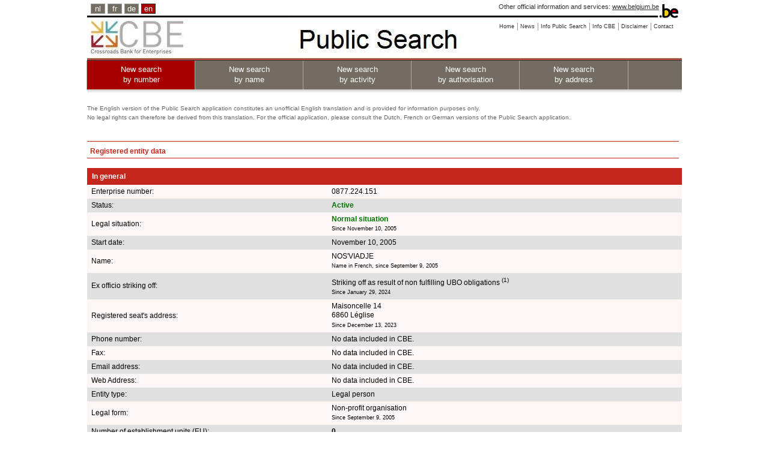

--- FILE ---
content_type: text/html;charset=utf-8
request_url: https://kbopub.economie.fgov.be/kbopub/zoeknummerform.html?lang=en&nummer=877224151
body_size: 15397
content:
<!DOCTYPE html PUBLIC "-//W3C//DTD XHTML 1.0 Strict//EN" "http://www.w3.org/TR/xhtml1/DTD/xhtml1-strict.dtd">
<html xmlns="http://www.w3.org/1999/xhtml" lang="en" xml:lang="en"><head><title>Registered entity data | CBE Public Search</title><meta content="IE=Edge" http-equiv="X-UA-Compatible"/><meta content="no-store" http-equiv="Cache-Control"/><meta content="no-cache" http-equiv="Pragma"/><meta content="0" http-equiv="Expires"/><meta content="text/html; charset=utf-8" http-equiv="content-type"/><meta content="text/javascript" http-equiv="Content-Script-Type"/><meta content="text/css" http-equiv="Content-Style-Type"/><meta content="noindex,nofollow" name="robots"/><link href="/kbopub/images/template/favicon.png" type="image/png" rel="icon"/><link title="default" href="/kbopub/styles/kbo-screen.css" type="text/css" rel="stylesheet"/><link href="/kbopub/styles/bg_en.css" type="text/css" rel="stylesheet"/><link media="print" type="text/css" rel="stylesheet" href="/kbopub/styles/kbopubprint.css"/><link href="/kbopub/styles/subModal.css" type="text/css" rel="stylesheet"/><script type="text/javascript" src="/kbopub/scripts/common.js"></script><script type="text/javascript" src="/kbopub/scripts/subModal.js"></script></head><body onunload="" onload="" class="statistics statistics"><div class="allContainer" id="page"><div class="headerWrapper"><div id="blgm_belgiumHeader"><div class="blgm_wrapper"><ul id="blgm_languageSwitch"><li style="font-size: 14px;"><a href="/kbopub/zoeknummerform.html?lang=nl&nummer=877224151" class="blgm_lSwitch" title="Nederlands">nl</a></li><li style="font-size: 14px;" class="blgm_first"><a href="/kbopub/zoeknummerform.html?lang=fr&nummer=877224151" class="blgm_lSwitch" title="français">fr</a></li><li style="font-size: 14px;"><a href="/kbopub/zoeknummerform.html?lang=de&nummer=877224151" class="blgm_lSwitch" title="Deutsch">de</a></li><li style="font-size: 14px;" class="blgm_active"><span class="blgm_lSwitch" title="English" lang="en">en</span></li></ul><div id="blgm_beLink">
				Other official information and services: <a href="http://www.belgium.be/en" class="blgm_beLink" title="http://www.belgium.be/en/">www.belgium.be</a></div><div id="blgm_beLogo"><img src="/kbopub/images/blgm_beLogo.gif" alt="Logo of the Belgian Federal Authorities"/></div></div></div><ul class="toolbar"><li><a href="/kbopub/zoeknummerform.html"><span>Home</span></a></li><li><a href="/kbopub/new.html" onclick="window.open(this.href); return false;"><span>News</span></a></li><li><a href="https://economie.fgov.be/en/themes/enterprises/crossroads-bank-enterprises/services-everyone/cbe-public-search" onclick="window.open(this.href); return false;"><span>Info Public Search</span></a></li><li><a href="https://economie.fgov.be/en/themes/enterprises/crossroads-bank-enterprises" onclick="window.open(this.href); return false;"><span>Info CBE</span></a></li><li><a href="/kbopub/disclaimer.html" onclick="window.open(this.href); return false;"><span>Disclaimer</span></a></li><li class="last"><a href="/kbopub/glossarium.html" onclick="window.open(this.href); return false;"><span>Contact</span></a></li></ul><div class="versions"><div class="version">&nbsp;</div></div><div class="topNavigations"><ul class="horizontalNav horizontal navFirstElt topNav"><li style="font-size: 12px;" class="active"><a href="/kbopub/zoeknummerform.html">New search <br/>by number</a></li><li style="font-size: 12px;"><a href="/kbopub/zoeknaamfonetischform.html">New search <br/>by name</a></li><li style="font-size: 12px;"><a href="/kbopub/zoekactiviteitform.html">New search <br/>  by activity</a></li><li style="font-size: 12px;"><a href="/kbopub/zoektoelatingform.html">New search <br/> by authorisation</a></li><li class="last" style="font-size: 12px;"><a href="/kbopub/zoekadresform.html">New search <br/> by address</a></li></ul></div><img alt="shadow" src="/kbopub/images/shadow.jpg" height="20" width="990"/></div><div id="unofficial">The English version of the Public Search application constitutes an unofficial English translation and is provided for information purposes only. <br/>No legal rights can therefore be derived from this translation. For the official application, please consult the Dutch, French or German versions of the Public Search application.<br/> <br/></div><div id="content"><div style="margin-bottom: 5px;" id="main">
	&nbsp;
	<h1>Registered entity data</h1><div id="table"><table cellspacing="0" cellpadding="7" width="100%"><tr><td class="I" colspan="4"><h2>In general</h2></td></tr><tr><td class="QL">Enterprise number:</td><td class="QL" colspan="3">0877.224.151
					</td></tr><tr><td class="RL">Status:</td><td class="RL" colspan="3"><strong><span class="pageactief">Active</span></strong></td></tr><tr><td class="QL">Legal situation:
						</td><td class="QL" colspan="3"><strong><span class="pageactief">Normal situation</span></strong><br/><span class="upd">Since November 10, 2005</span><br/></td></tr><tr></tr><tr><td class="RL">Start date:</td><td class="RL" colspan="3">November 10, 2005<br/></td></tr><tr><td class="QL">Name:</td><td class="QL" colspan="3">NOS'VIADJE<br/><span class="upd">Name in French, since September 9, 2005</span><br/></td></tr><tr><td class="RL">Ex officio striking off:
					</td><td class="RL" colspan="3">

						Striking off as result of non fulfilling UBO obligations
						<sup>(1)</sup><br/><span class="upd">Since January 29, 2024</span><br/></td></tr><tr><td class="QL">Registered seat's address:</td><td class="QL" colspan="3">
												Maisoncelle&nbsp;14
											<br/>6860&nbsp;Léglise
									<span class="upd"><br/>Since December 13, 2023</span></td></tr><tr><td class="RL">Phone number:
				</td><td class="RL" colspan="3">No data included in CBE.</td></tr><tr><td class="QL">Fax:
				</td><td class="QL" colspan="3">No data included in CBE.</td></tr><tr><td class="RL">Email address:
				</td><td class="RL" colspan="3">No data included in CBE.</td></tr><tr><td class="QL">Web Address:
				</td><td class="QL" colspan="3">No data included in CBE.</td></tr><tr><td class="RL">Entity type:
				</td><td class="RL" colspan="3">Legal person</td></tr><tr><td class="QL">Legal form:
						</td><td class="QL" colspan="3">
							Non-profit organisation

							<br/><span class="upd">Since September 9, 2005</span></td></tr><tr><td class="RL">Number of establishment units (EU):
				</td><td class="RL" colspan="2"><strong>0</strong></td></tr><tr><td colspan="3">&nbsp;<br/>&nbsp;</td></tr><tr><td class="I" colspan="4"><h2>Functions</h2></td></tr><tr><td class="QL" colspan="3"><span id="klikfctie">There are 6 legal functions for this entity. <a href ="#null"  onclick="return butFunct_onclick('toon')">Show the legal functions</a>.</span><span style="display: none" id="verbergfctie">There are 6 legal functions for this entity. <a href ="#null"  onclick="return butFunct_onclick('verberg')">Hide the legal functions</a>.</span></td></tr><tr><td colspan="3"><table style="display: none" id="toonfctie" cellspacing="0" cellpadding="7" width="100%"><tr><td class="RL">Director
											</td><td class="RL">
													 Calay ,&nbsp;  Frédéric&nbsp;
												</td><td class="RL"><span class="upd">Since December 13, 2024</span></td></tr><tr><td class="QL">Director
											</td><td class="QL">
													 Dehuy ,&nbsp;  Marianne&nbsp;
												</td><td class="QL"><span class="upd">Since April 14, 2016</span></td></tr><tr><td class="RL">Director
											</td><td class="RL">
													 Douny ,&nbsp;  Magali&nbsp;
												</td><td class="RL"><span class="upd">Since December 13, 2024</span></td></tr><tr><td class="QL">Person in charge of daily management
											</td><td class="QL">
													 Calay ,&nbsp;  Frédéric&nbsp;
												</td><td class="QL"><span class="upd">Since December 13, 2024</span></td></tr><tr><td class="RL">Person in charge of daily management
											</td><td class="RL">
													 Dehuy ,&nbsp;  Marianne&nbsp;
												</td><td class="RL"><span class="upd">Since December 13, 2024</span></td></tr><tr><td class="QL">Person in charge of daily management
											</td><td class="QL">
													 Douny ,&nbsp;  Magali&nbsp;
												</td><td class="QL"><span class="upd">Since December 13, 2024</span></td></tr></table></td></tr><tr><td colspan="3">&nbsp;<br/>&nbsp;</td></tr><tr><td class="I" colspan="4"><h2>Entrepreneurial skill - Travelling- Fairground operator</h2></td></tr><tr><td class="QL" colspan="3">No data included in CBE.</td></tr><tr><td colspan="3">&nbsp;<br/>&nbsp;</td></tr><tr><td class="I" colspan="4"><h2>Characteristics</h2></td></tr><tr><td class="QL" colspan="3">No data included in CBE.</td></tr><tr><td colspan="3">&nbsp;<br/>&nbsp;</td></tr><tr><td class="I" colspan="4"><h2>Authorisations</h2></td></tr><tr><td class="QL" colspan="3">No data included in CBE.</td></tr></table><table style="display: none" id="toonbtw2008" cellspacing="0" cellpadding="7" width="100%"></table><table style="display: none" id="toonbtw" cellspacing="0" cellpadding="7" width="100%"></table><table cellspacing="0" cellpadding="7" width="100%"><tr><td colspan="3">&nbsp;<br/>&nbsp;</td></tr><tr><td class="I" colspan="4"><h2>Financial information</h2></td></tr><tr><td class="QL">End date financial year</td><td class="QL" colspan="3">
							31 October
						</td></tr><tr><td colspan="4">&nbsp;<br/>&nbsp;</td></tr><tr><td class="I" colspan="4"><h2>Links between entities</h2></td></tr><tr><td class="QL" colspan="3">No data included in CBE.</td></tr><tr><td colspan="3">&nbsp;<br/>&nbsp;</td></tr><tr><td class="I" colspan="4"><h2>Activities</h2></td></tr><tr><td class="QL" colspan="4">No data included in CBE.</td></tr><tr><td colspan="3">&nbsp;<br/>&nbsp;</td></tr><tr><td class="I" colspan="4"><h2>External links</h2></td></tr><tr><td>
								<a class="external" href="https://www.ejustice.just.fgov.be/cgi_tsv/list.pl?language=fr&btw=0877224151&page=1&view_numac=0877224151#SUM" onclick="window.open(this.href); return false;">Publications in National Gazette</a>
							<br/>
									<a class="external" href="https://consult.cbso.nbb.be/consult-enterprise/0877224151" onclick="window.open(this.href); return false;">Publication of the annual accounts in the Central Balance Sheet Office</a>
								<br/>
								<a class="external" href="https://statuts.notaire.be/stapor_v1/enterprise/0877224151/statutes" onclick="window.open(this.href); return false;">Database of statutes and powers of representation (notarial deeds)</a>
							<br/><br/>
				<a class="external" href="https://www.checkobligationderetenue.be" onclick="window.open(this.href); return false;">Check withholding obligation</a>
			<br/><br/>
				<a class="external" href="https://justban.just.fgov.be/en" onclick="window.open(this.href); return false;">Central Register of Director Disqualifications -  log in</a>
			<br/><br/></td></tr></table><div id="EndTable"/></div><div style="text-align: center;"><p><sup>(1)</sup>This administrative striking off indicates that the entity did not comply with the obligation to transmit information to the UBO register or to update this data annually. The striking off will be withdrawn, once, according to FPS Finance, the relevant obligations have been completed in the UBO register. If you have any questions, please contact the UBO department at the following address: ubobelgium@minfin.fed.be.</p></div><br/><a id="up" href="#top">To top</a> &nbsp;
	<a href="javascript:history.go(-1)">Back</a><div id="underground"></div></div></div><div id="footer"><div id="logo_fod"><img alt="logo FOD Economie" src="images/eco_en.jpg"/></div><div id="naam_fod">FPS Economy, SMEs, Self-Employed and Energy.</div><div id="last_update">Situation in the CBE database on 20/01/2026<div id="centerfootercontent">Version: 18.0.2-5965d996-on-02_12_2025-at-08_08_59-02/12/2025</div></div></div></div>
<script src="/kbopub/scripts/prototype.js" type="text/javascript"></script>
<script type="text/javascript" src="/kbopub/dwr/engine.js"></script>
<script type="text/javascript" src="/kbopub/dwr/util.js"></script>
<script type='text/javascript' src='/kbopub/dwr/interface/EHealthService.js'></script>
<script type="text/javascript">
		//<![CDATA[
				function myUpdate(kbonr) {
					EHealthService
							.getEHealthAuthorizations(
									kbonr,
									function(data) {
										document.getElementById("spin").style.display = 'none';
										var html = ' ';
										if (data.length > 0) {
											for ( var i = 0; i < data.length; i++) {
												if (data[i].code == 'Error'
														&& (data[i].string == 'soap:NO_PERSON - no person is bound to this enterprise' || data[i].string == 'soap:MAZDA_FAULT - RESP03')) {
													html = html + ""
															+ '\n';
												} else if (data[i].code == 'Error') {
													html = "" + '\n';
												} else if (i == 0) {
													html = "  "
															+ '\n';
													html = html + '      '
															+ data[i].string + '\n';
												} else {
													html = html + '      '
															+ data[i].string + '\n';
												}
											}
										}
										document.getElementById("zoek").style.display = 'none';
										Element.update("demoReply", html);
										dwr.util.setValue("demoReply", html);
									});
				}

		function butEhlt_onclick(soort) {
			if (soort == 'favv') {
				document.getElementById("klik_FAVV").style.display = 'none';
				//document.getElementById("zoek").style.display='none';
				document.getElementById("spin").style.display = "";
			}
			if (soort == 'ehlt') {
				document.getElementById("klik_EHLT").style.display = 'none';
				//document.getElementById("zoek").style.display='none';
				document.getElementById("spin").style.display = "";
			}
		}
		function butFunct_onclick(soort) {
			if (soort == 'toon') {
				document.getElementById("klikfctie").style.display = 'none';
				document.getElementById("verbergfctie").style.display = "";
				document.getElementById("toonfctie").style.display = '';

			}
			if (soort == 'verberg') {
				document.getElementById("klikfctie").style.display = '';
				document.getElementById("verbergfctie").style.display = 'none';
				document.getElementById("toonfctie").style.display = 'none';
			}
		}
		function butBTW2003_onclick(soort) {
			if (soort == 'toonbtw') {
				document.getElementById("klikbtw").style.display = 'none';
				document.getElementById("verbergbtw").style.display = "";
				document.getElementById("toonbtw").style.display = '';

			}
			if (soort == 'verbergbtw') {
				document.getElementById("klikbtw").style.display = '';
				document.getElementById("verbergbtw").style.display = 'none';
				document.getElementById("toonbtw").style.display = 'none';
			}
		}

	function butBTW2008_onclick(soort) {
		if (soort == 'toonbtw') {
			document.getElementById("klikbtw2008").style.display='none';
			document.getElementById("verbergbtw2008").style.display = "";
			document.getElementById("toonbtw2008").style.display='';

		}
		if (soort == 'verbergbtw') {
			document.getElementById("klikbtw2008").style.display='';
			document.getElementById("verbergbtw2008").style.display='none';
			document.getElementById("toonbtw2008").style.display = 'none';
		}
	}
		//]]>
	</script></body></html>